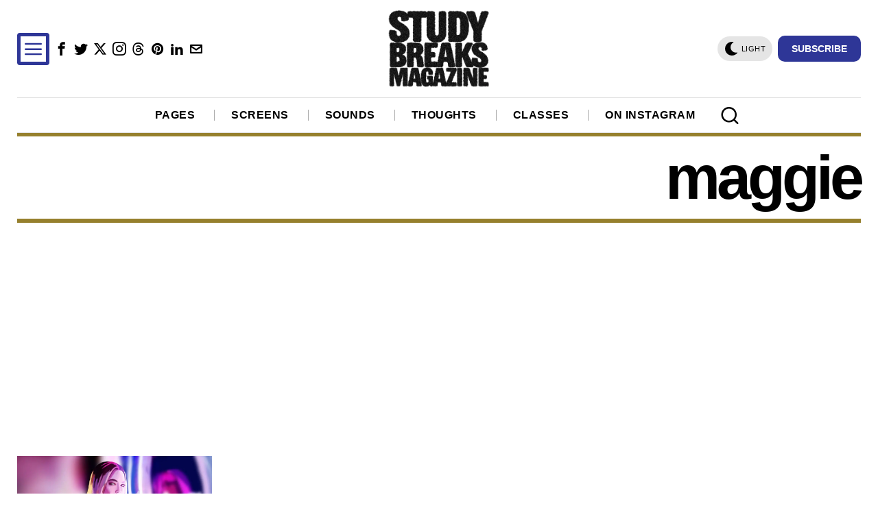

--- FILE ---
content_type: text/html; charset=utf-8
request_url: https://www.google.com/recaptcha/api2/aframe
body_size: 266
content:
<!DOCTYPE HTML><html><head><meta http-equiv="content-type" content="text/html; charset=UTF-8"></head><body><script nonce="t-eEmBtN4Xns6Tz6I-iaTQ">/** Anti-fraud and anti-abuse applications only. See google.com/recaptcha */ try{var clients={'sodar':'https://pagead2.googlesyndication.com/pagead/sodar?'};window.addEventListener("message",function(a){try{if(a.source===window.parent){var b=JSON.parse(a.data);var c=clients[b['id']];if(c){var d=document.createElement('img');d.src=c+b['params']+'&rc='+(localStorage.getItem("rc::a")?sessionStorage.getItem("rc::b"):"");window.document.body.appendChild(d);sessionStorage.setItem("rc::e",parseInt(sessionStorage.getItem("rc::e")||0)+1);localStorage.setItem("rc::h",'1762689223092');}}}catch(b){}});window.parent.postMessage("_grecaptcha_ready", "*");}catch(b){}</script></body></html>